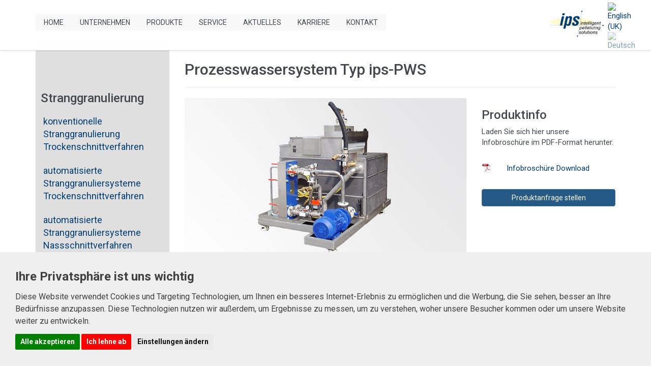

--- FILE ---
content_type: text/html; charset=utf-8
request_url: https://pelletizing.de/de/strang-verfahren/autom-stranggranulierung-nassschnitt/prozesswassersystem-pws
body_size: 6074
content:
<!doctype html>
<!--[if IEMobile]><html class="iemobile" lang="de-de"> <![endif]-->
<!--[if IE 7]>    <html class="no-js ie7 oldie" lang="de-de"> <![endif]-->
<!--[if IE 8]>    <html class="no-js ie8 oldie" lang="de-de"> <![endif]-->
<!--[if gt IE 8]><!-->  <html class="no-js" lang="de-de"> <!--<![endif]-->

<head>
<meta charset="utf-8">
	<meta name="author" content="Super User">
	<meta name="description" content="Temperiertes Wassersystem, Wasseraufbereitung,  Prozesswasseraufbereitung PWA">
	<title>ips Intelligent Pelletizing Solutions Granulierverfahren – Prozesswassersystem Typ ips-PWS</title>
	<link href="https://pelletizing.de/en/proc-strandpellet/autom-strand-wet-cutting/processwatersystem-pws" rel="alternate" hreflang="en-GB">
	<link href="/templates/ips/favicon.ico" rel="icon" type="image/vnd.microsoft.icon">
<link href="/media/mod_languages/css/template.min.css?03e76c" rel="stylesheet">
	<link href="/templates/ips/css/normalize.css" rel="stylesheet">
	<link href="/templates/ips/css/template.css?f=0&amp;amp;b=0&amp;amp;fa=0&amp;amp;v=1" rel="stylesheet">
	<link href="/media/com_phocamaps/css/phocamaps.css" rel="stylesheet">
	<link href="/media/plg_content_phocamaps/css/default.css" rel="stylesheet">
	<link href="/media/com_phocamaps/js/leaflet/leaflet.css" rel="stylesheet">
	<link href="/media/com_phocamaps/js/leaflet-awesome/leaflet.awesome-markers.css" rel="stylesheet">
	<link href="/media/com_phocamaps/js/leaflet-fullscreen/leaflet.fullscreen.css" rel="stylesheet">
	<link href="/media/com_phocamaps/js/leaflet-control-locate/L.Control.Locate.css" rel="stylesheet">
	<link href="/media/com_phocamaps/js/leaflet-control-locate/font-awesome.min.css" rel="stylesheet">
	<link href="/media/com_phocamaps/js/leaflet-search/leaflet-search.css" rel="stylesheet">
<script type="application/json" class="joomla-script-options new">{"system.paths":{"root":"","rootFull":"https:\/\/pelletizing.de\/","base":"","baseFull":"https:\/\/pelletizing.de\/"},"csrf.token":"227fba45405e3138eb0c12c49bd6e824"}</script>
	<script src="/media/system/js/core.min.js?a3d8f8"></script>
	<script src="/media/vendor/jquery/js/jquery.min.js?3.7.1"></script>
	<script src="/media/com_phocamaps/js/leaflet/leaflet.js"></script>
	<script src="/media/com_phocamaps/js/leaflet-awesome/leaflet.awesome-markers.js"></script>
	<script src="/media/com_phocamaps/js/leaflet-fullscreen/Leaflet.fullscreen.js"></script>
	<script src="/media/com_phocamaps/js/leaflet-control-locate/L.Control.Locate.min.js"></script>
	<script src="/media/com_phocamaps/js/leaflet-omnivore/leaflet-omnivore.js"></script>
	<script src="/media/com_phocamaps/js/leaflet-search/leaflet-search.min.js"></script>
	<script src="/media/com_phocamaps/js/administrator/coordinates.js"></script>
	<script type="application/ld+json">{"@context":"https://schema.org","@graph":[{"@type":"Organization","@id":"https://pelletizing.de/#/schema/Organization/base","name":"ips Intelligent Pelletizing Solutions Granulierverfahren","url":"https://pelletizing.de/"},{"@type":"WebSite","@id":"https://pelletizing.de/#/schema/WebSite/base","url":"https://pelletizing.de/","name":"ips Intelligent Pelletizing Solutions Granulierverfahren","publisher":{"@id":"https://pelletizing.de/#/schema/Organization/base"}},{"@type":"WebPage","@id":"https://pelletizing.de/#/schema/WebPage/base","url":"https://pelletizing.de/de/strang-verfahren/autom-stranggranulierung-nassschnitt/prozesswassersystem-pws","name":"ips Intelligent Pelletizing Solutions Granulierverfahren – Prozesswassersystem Typ ips-PWS","description":"Temperiertes Wassersystem, Wasseraufbereitung,  Prozesswasseraufbereitung PWA","isPartOf":{"@id":"https://pelletizing.de/#/schema/WebSite/base"},"about":{"@id":"https://pelletizing.de/#/schema/Organization/base"},"inLanguage":"de-DE"},{"@type":"Article","@id":"https://pelletizing.de/#/schema/com_content/article/58","name":"Prozesswassersystem Typ ips-PWS","headline":"Prozesswassersystem Typ ips-PWS","inLanguage":"de-DE","thumbnailUrl":"images/Produkte/thumbs/thumb_prozesswassersystem-pws.jpg","image":"images/Produkte/Produktbilder/prozesswassersystem-pws.jpg","isPartOf":{"@id":"https://pelletizing.de/#/schema/WebPage/base"}}]}</script>
	<script>jQuery(document).ready(function() {
var mapphocaMapPlgPM1 = L.map("phocaMapPlgPM1", {scrollWheelZoom: false,
zoomControl: false,}).setView([49.909858, 9.1246597], 12);
new L.Control.Zoom({ zoomInTitle: 'Zoom in', zoomOutTitle: 'Zoom out' }).addTo(mapphocaMapPlgPM1);
L.tileLayer('https://{s}.tile.openstreetmap.de/tiles/osmde/{z}/{x}/{y}.png', {
	maxZoom: 18,
	attribution: '&copy; <a href="https://www.openstreetmap.org/copyright" target="_blank">OpenStreetMap</a>'
}).addTo(mapphocaMapPlgPM1);
var markerPlgPM1m2 = L.marker([49.909858, 9.1246597])
.addTo(mapphocaMapPlgPM1);
;
markerPlgPM1m2.bindPopup('<div style="font-size:120%;margin: 5px 0px;font-weight:bold;">ips Intelligent Pelletizing Solutions</div><div></div>').openPopup();
var iconPlgPM1m2 = new L.AwesomeMarkers.icon({
   icon: "circle",
   markerColor: "blue",
   iconColor: "#ffffff",
   prefix: "fa",
   spin: 0,
   extraClasses: "",
})
 markerPlgPM1m2.setIcon(iconPlgPM1m2);
mapphocaMapPlgPM1.addControl(
	new L.Control.Fullscreen({
		position: 'topright',
		title: {
			'false': 'View Fullscreen',
			'true': 'Exit Fullscreen'
		}
	})
)
L.control.locate({
	position: 'topright',
	strings: {
		'title': 'Current Position'
	},
	locateOptions: {
		enableHighAccuracy: true,
		watch: true,
	},
}).addTo(mapphocaMapPlgPM1);
})</script>
	<link href="https://pelletizing.de/de/strang-verfahren/autom-stranggranulierung-nassschnitt/prozesswassersystem-pws" rel="alternate" hreflang="x-default">

  <meta name="viewport" content="width=device-width, initial-scale=1.0"> 
	<link href="/templates/ips/css/bootstrap.min.css" rel="stylesheet">
	<script src="https://ajax.googleapis.com/ajax/libs/jquery/3.3.1/jquery.min.js"></script>
	<link href="/templates/ips/css/prettyPhoto.css" rel="stylesheet"> 
	<link href="/templates/ips/css/font-awesome.min.css" rel="stylesheet"> 
	<link href="/templates/ips/css/animate.css" rel="stylesheet"> 
	<link href="/templates/ips/css/main.css" rel="stylesheet">
	<link href="/templates/ips/css/responsive.css" rel="stylesheet"> 
	<!--[if lt IE 9]> <script src="/templates/ips/js/html5shiv.js"></script> 
	<script src="/templates/ips/js/respond.min.js"></script> <![endif]-->
<link rel="canonical" href="https://pelletizing.de/de/strang-verfahren/autom-stranggranulierung-nassschnitt/prozesswassersystem-pws" />
</head>

  
<body class="">

  <script cookie-consent="tracking" type="text/plain">
  var _paq = window._paq = window._paq || [];
  /* tracker methods like "setCustomDimension" should be called before "trackPageView" */
  _paq.push(["setCookieDomain", "*.pelletizing.de"]);
  _paq.push(["setDoNotTrack", true]);
  _paq.push(['trackPageView']);
  _paq.push(['enableLinkTracking']);
  (function() {
    var u="//analytics.reikem.net/";
    _paq.push(['setTrackerUrl', u+'matomo.php']);
    _paq.push(['setSiteId', '15']);
    var d=document, g=d.createElement('script'), s=d.getElementsByTagName('script')[0];
    g.async=true; g.src=u+'matomo.js'; s.parentNode.insertBefore(g,s);
  })();
</script>
<noscript><p><img src="//analytics.reikem.net/matomo.php?idsite=15&amp;rec=1" style="border:0;" alt="" /></p></noscript>


  


		<div class="preloader">
	<div class="preloder-wrap">
		<div class="preloder-inner"> 
			<div class="ball"></div> 
			<div class="ball"></div> 
			<div class="ball"></div> 
			<div class="ball"></div> 
			<div class="ball"></div> 
			<div class="ball"></div> 
			<div class="ball"></div>
		</div>
	</div>
</div>




	<header id="navigation"> 
		<div class="navbar navbar-inverse navbar-fixed-top" > 
			<div class="container"> 
				<div class="navbar-header pull-right"> 
					<button type="button" class="navbar-toggle collapsed" data-toggle="collapse" data-target=".navbar-collapse" aria-expanded="false"> 
						<span class="sr-only">Navigation</span> <span class="icon-bar"></span> <span class="icon-bar"></span> <span class="icon-bar"></span> 
					</button> 
					<div class="mod-languages">

	<ul class="lang-inline">
						<li class="" dir="ltr">
			<a href="/en/proc-strandpellet/autom-strand-wet-cutting/processwatersystem-pws" class="languageflag">
							<img title="English (UK)" src="/media/mod_languages/images/en.gif" alt="English (UK)">						</a>
			</li>
								<li class="lang-active" dir="ltr">
			<a href="/de/strang-verfahren/autom-stranggranulierung-nassschnitt/prozesswassersystem-pws" class="languageflag">
							<img title="Deutsch" src="/media/mod_languages/images/de.gif" alt="Deutsch">						</a>
			</li>
				</ul>

</div>

					<a class="navbar-brand" href="/"><h1><img src="/images/Logos/ips_logo.png" alt="IPS Pelletizing Solutions" class="ipslogo" /></h1></a>
				</div> 
				<div class="collapse navbar-collapse" id="topmenu"> 
<ul class="nav navbar-nav navbar-default">
<li class="scroll item-275"><a href="/de/" onclick="einklappen()">Home</a><script type="text/javascript">
function einklappen() {
document.getElementById("topmenu").className = "collapse navbar-collapse";
}
jQuery(function(){
    jQuery('.dropdown').hover(function() {
        $(this).addClass('open');
    },
    function() {
        jQuery(this).removeClass('open');
    });
});
</script>
</li><li class="scroll item-230 dropdown parent"><a href="/de/#unternehmen" onclick="einklappen()">Unternehmen</a><script type="text/javascript">
function einklappen() {
document.getElementById("topmenu").className = "collapse navbar-collapse";
}
jQuery(function(){
    jQuery('.dropdown').hover(function() {
        $(this).addClass('open');
    },
    function() {
        jQuery(this).removeClass('open');
    });
});
</script>
<ul class="dropdown-menu"><li class="scroll item-570"><a href="/de/unternehmen/ueber-uns" onclick="einklappen()">Über uns</a><script type="text/javascript">
function einklappen() {
document.getElementById("topmenu").className = "collapse navbar-collapse";
}
jQuery(function(){
    jQuery('.dropdown').hover(function() {
        $(this).addClass('open');
    },
    function() {
        jQuery(this).removeClass('open');
    });
});
</script>
</li><li class="scroll item-571"><a href="/de/unternehmen/historie" onclick="einklappen()">Historie &amp; Erfahrung</a><script type="text/javascript">
function einklappen() {
document.getElementById("topmenu").className = "collapse navbar-collapse";
}
jQuery(function(){
    jQuery('.dropdown').hover(function() {
        $(this).addClass('open');
    },
    function() {
        jQuery(this).removeClass('open');
    });
});
</script>
</li><li class="scroll item-572"><a href="/de/unternehmen/warum-ips" class="kleinips" onclick="einklappen()">Warum </a><script type="text/javascript">
function einklappen() {
document.getElementById("topmenu").className = "collapse navbar-collapse";
}
jQuery(function(){
    jQuery('.dropdown').hover(function() {
        $(this).addClass('open');
    },
    function() {
        jQuery(this).removeClass('open');
    });
});
</script>
</li><li class="scroll item-573"><a href="/de/unternehmen/standort-technikum" onclick="einklappen()">Standort &amp; Technikum</a><script type="text/javascript">
function einklappen() {
document.getElementById("topmenu").className = "collapse navbar-collapse";
}
jQuery(function(){
    jQuery('.dropdown').hover(function() {
        $(this).addClass('open');
    },
    function() {
        jQuery(this).removeClass('open');
    });
});
</script>
</li><li class="scroll item-1126"><a href="/de/unternehmen/unternehmensfilm" onclick="einklappen()">Unternehmensfilm</a><script type="text/javascript">
function einklappen() {
document.getElementById("topmenu").className = "collapse navbar-collapse";
}
jQuery(function(){
    jQuery('.dropdown').hover(function() {
        $(this).addClass('open');
    },
    function() {
        jQuery(this).removeClass('open');
    });
});
</script>
</li></ul></li><li class="scroll item-231 dropdown parent"><a href="/de/#granulierverfahren" onclick="einklappen()">Produkte</a><script type="text/javascript">
function einklappen() {
document.getElementById("topmenu").className = "collapse navbar-collapse";
}
jQuery(function(){
    jQuery('.dropdown').hover(function() {
        $(this).addClass('open');
    },
    function() {
        jQuery(this).removeClass('open');
    });
});
</script>
<ul class="dropdown-menu"><li class="scroll item-971"><a href="/de/produkte/stranggranulierung" onclick="einklappen()">Stranggranulierung</a><script type="text/javascript">
function einklappen() {
document.getElementById("topmenu").className = "collapse navbar-collapse";
}
jQuery(function(){
    jQuery('.dropdown').hover(function() {
        $(this).addClass('open');
    },
    function() {
        jQuery(this).removeClass('open');
    });
});
</script>
</li><li class="scroll item-972"><a href="/de/produkte/unterwassergranulierung" onclick="einklappen()">Unterwassergranulierung</a><script type="text/javascript">
function einklappen() {
document.getElementById("topmenu").className = "collapse navbar-collapse";
}
jQuery(function(){
    jQuery('.dropdown').hover(function() {
        $(this).addClass('open');
    },
    function() {
        jQuery(this).removeClass('open');
    });
});
</script>
</li><li class="scroll item-717"><a href="/de/produkte/lft" onclick="einklappen()">LFT-Komplettsystem</a><script type="text/javascript">
function einklappen() {
document.getElementById("topmenu").className = "collapse navbar-collapse";
}
jQuery(function(){
    jQuery('.dropdown').hover(function() {
        $(this).addClass('open');
    },
    function() {
        jQuery(this).removeClass('open');
    });
});
</script>
</li><li class="scroll item-970"><a href="/de/produkte/doppelschneckenextruder" onclick="einklappen()">Doppelschneckenextruder</a><script type="text/javascript">
function einklappen() {
document.getElementById("topmenu").className = "collapse navbar-collapse";
}
jQuery(function(){
    jQuery('.dropdown').hover(function() {
        $(this).addClass('open');
    },
    function() {
        jQuery(this).removeClass('open');
    });
});
</script>
</li></ul></li><li class="scroll item-232"><a href="/de/#service" onclick="einklappen()">Service</a><script type="text/javascript">
function einklappen() {
document.getElementById("topmenu").className = "collapse navbar-collapse";
}
jQuery(function(){
    jQuery('.dropdown').hover(function() {
        $(this).addClass('open');
    },
    function() {
        jQuery(this).removeClass('open');
    });
});
</script>
</li><li class="scroll item-234"><a href="/de/#blog" onclick="einklappen()">Aktuelles</a><script type="text/javascript">
function einklappen() {
document.getElementById("topmenu").className = "collapse navbar-collapse";
}
jQuery(function(){
    jQuery('.dropdown').hover(function() {
        $(this).addClass('open');
    },
    function() {
        jQuery(this).removeClass('open');
    });
});
</script>
</li><li class="scroll item-564 dropdown parent"><a href="/de/#karriere" onclick="einklappen()">Karriere</a><script type="text/javascript">
function einklappen() {
document.getElementById("topmenu").className = "collapse navbar-collapse";
}
jQuery(function(){
    jQuery('.dropdown').hover(function() {
        $(this).addClass('open');
    },
    function() {
        jQuery(this).removeClass('open');
    });
});
</script>
<ul class="dropdown-menu"><li class="scroll item-575"><a href="/de/karriere/arbeiten-bei-ips" class="kleinips" onclick="einklappen()">Arbeiten bei </a><script type="text/javascript">
function einklappen() {
document.getElementById("topmenu").className = "collapse navbar-collapse";
}
jQuery(function(){
    jQuery('.dropdown').hover(function() {
        $(this).addClass('open');
    },
    function() {
        jQuery(this).removeClass('open');
    });
});
</script>
</li><li class="scroll item-565"><a href="/de/karriere/stellenangebote" onclick="einklappen()">Stellenangebote</a><script type="text/javascript">
function einklappen() {
document.getElementById("topmenu").className = "collapse navbar-collapse";
}
jQuery(function(){
    jQuery('.dropdown').hover(function() {
        $(this).addClass('open');
    },
    function() {
        jQuery(this).removeClass('open');
    });
});
</script>
</li></ul></li><li class="scroll item-235"><a href="#contact" onclick="einklappen()">Kontakt</a><script type="text/javascript">
function einklappen() {
document.getElementById("topmenu").className = "collapse navbar-collapse";
}
jQuery(function(){
    jQuery('.dropdown').hover(function() {
        $(this).addClass('open');
    },
    function() {
        jQuery(this).removeClass('open');
    });
});
</script>
</li></ul>
</div>
			</div> 
		</div>
		
	</header> 

<div class="container add-top-subpage add-bottom-large">
<div class="row">
<div class="col-md-3 hidden-sm hidden-xs">

<div class="add-top-subpage add-bottom" style="background:#dfdfdf;">

<div class="row">
<div class="col-md-12">
<h3 style="padding-left:10px;" class="linkesidebar">Stranggranulierung</h3>
</div>
</div>
<div class="row">
<div class="col-md-12">
<ul class="nav nav-pills nav-stacked">
<li class="item-219 parent"><a href="/de/strang-verfahren/konv-strang-trocken"  class="">konventionelle Stranggranulierung Trockenschnittverfahren</a></li><li class="item-220 parent"><a href="/de/strang-verfahren/autom-stranggranulierung-trockenschnitt"  class="">automatisierte Stranggranuliersysteme Trockenschnittverfahren</a></li><li class="item-221 active deeper parent"><a href="/de/strang-verfahren/autom-stranggranulierung-nassschnitt"  class="">automatisierte Stranggranuliersysteme Nassschnittverfahren</a><ul class="nav"><li class="item-225"><a href="/de/strang-verfahren/autom-stranggranulierung-nassschnitt/stranggiesskopf-ips-sgk" Stranggießkopf class="Typ ips-SGK">Stranggießkopf<br />Typ ips-SGK</a></li><li class="item-226 current active"><a href="/de/strang-verfahren/autom-stranggranulierung-nassschnitt/prozesswassersystem-pws" Prozesswassersystem class="Typ ips-PWS">Prozesswassersystem<br />Typ ips-PWS</a></li><li class="item-250"><a href="/de/strang-verfahren/autom-stranggranulierung-nassschnitt/granulattrockner-gt" Granulattrockner class="Typ ips-GT">Granulattrockner<br />Typ ips-GT</a></li><li class="item-227"><a href="/de/strang-verfahren/autom-stranggranulierung-nassschnitt/stranggranulieranlage-sgu-2" Stranggranulieranlage class="">Stranggranulieranlage<br /></a></li><li class="item-892"><a href="/de/strang-verfahren/autom-stranggranulierung-nassschnitt/stranggranulieranlage-sgu-3" Stranggranulieranlage class="">Stranggranulieranlage<br /></a></li><li class="item-737"><a href="/de/strang-verfahren/autom-stranggranulierung-nassschnitt/stranggranulieranlage-sgu-hhc" Stranggranulieranlage class="">Stranggranulieranlage<br /></a></li></ul></li></ul>
</div>
</div>
<div class="row">
<div class="col-md-12">
<h3 style="padding-left:10px;" class="linkesidebar">Unterwasser&shy;granulierung</h3>
</div>
</div>
<div class="row">
<div class="col-md-12">
<ul class="nav nav-pills nav-stacked">
<li class="parent"><a href="/unterwasser-verfahren/unterwasser-granuliersysteme">Unterwasser-Granuliersysteme</a></li>
</ul>
</div>
</div>
</div></div>
<div class="col-md-9">
	<meta itemprop="inLanguage" content="de-DE" />
	
	

		<div class="page-header">
		<h2 itemprop="name">
							Prozesswassersystem Typ ips-PWS					</h2>
							</div>
					
	
	
		
					
	
			<div class="add-bottom clearfix"> 
	<div class="row">
	<div class="col-sm-8">
	<img
	 src="/images/Produkte/Produktbilder/prozesswassersystem-pws.jpg" class="img-responsive" alt="" itemprop="image"/> 
	</div>
	<div class="col-sm-4">
			
<h3>Produktinfo</h3>
<p>Laden Sie sich hier unsere Infobroschüre im PDF-Format herunter.</p><div class="row add-top">
<div class="col-xs-2"><img src="/images/pdf/icon_pdf.png" alt="icon pdf" class="img-responsive" /></div>
<div class="col-xs-10"><p><a href="/images/pdf/Prozesswassersystem-ips-PWS.pdf" target="_blank">Infobroschüre Download</a></p></div>
</div>
<div class="row add-top">
<div class="col-xs-12">
<a class="btn btn-primary btn-block" href="/produktanfrage">Produktanfrage stellen</a>
</div>
</div>
	</div>
	</div>
	</div>
				<div itemprop="articleBody">
		
<p>Für die Aufbereitung des Prozesswassers.<br>Als eigenständiges Gerät oder zur Integration in bestehende Anlagen.</p>
<h3>Merkmale</h3>
<ul>
<li>Bis 50 m³/h Volumendurchsatz</li>
<li>Bis zu 500 kW Kühlleistung</li>
<li>Leichte Reinigung des Wärmetauschers</li>
<li>Kompakt</li>
</ul>	</div>

	
						</div>
<div class="col-md-3 hidden-md hidden-lg untendrunter">

<div class="add-top-subpage add-bottom" style="background:#dfdfdf;">

<div class="row">
<div class="col-md-12">
<h3 style="padding-left:10px;" class="linkesidebar">Stranggranulierung</h3>
</div>
</div>
<div class="row">
<div class="col-md-12">
<ul class="nav nav-pills nav-stacked">
<li class="item-219 parent"><a href="/de/strang-verfahren/konv-strang-trocken"  class="">konventionelle Stranggranulierung Trockenschnittverfahren</a></li><li class="item-220 parent"><a href="/de/strang-verfahren/autom-stranggranulierung-trockenschnitt"  class="">automatisierte Stranggranuliersysteme Trockenschnittverfahren</a></li><li class="item-221 active deeper parent"><a href="/de/strang-verfahren/autom-stranggranulierung-nassschnitt"  class="">automatisierte Stranggranuliersysteme Nassschnittverfahren</a><ul class="nav"><li class="item-225"><a href="/de/strang-verfahren/autom-stranggranulierung-nassschnitt/stranggiesskopf-ips-sgk" Stranggießkopf class="Typ ips-SGK">Stranggießkopf<br />Typ ips-SGK</a></li><li class="item-226 current active"><a href="/de/strang-verfahren/autom-stranggranulierung-nassschnitt/prozesswassersystem-pws" Prozesswassersystem class="Typ ips-PWS">Prozesswassersystem<br />Typ ips-PWS</a></li><li class="item-250"><a href="/de/strang-verfahren/autom-stranggranulierung-nassschnitt/granulattrockner-gt" Granulattrockner class="Typ ips-GT">Granulattrockner<br />Typ ips-GT</a></li><li class="item-227"><a href="/de/strang-verfahren/autom-stranggranulierung-nassschnitt/stranggranulieranlage-sgu-2" Stranggranulieranlage class="">Stranggranulieranlage<br /></a></li><li class="item-892"><a href="/de/strang-verfahren/autom-stranggranulierung-nassschnitt/stranggranulieranlage-sgu-3" Stranggranulieranlage class="">Stranggranulieranlage<br /></a></li><li class="item-737"><a href="/de/strang-verfahren/autom-stranggranulierung-nassschnitt/stranggranulieranlage-sgu-hhc" Stranggranulieranlage class="">Stranggranulieranlage<br /></a></li></ul></li></ul>
</div>
</div>
<div class="row">
<div class="col-md-12">
<h3 style="padding-left:10px;" class="linkesidebar">Unterwasser&shy;granulierung</h3>
</div>
</div>
<div class="row">
<div class="col-md-12">
<ul class="nav nav-pills nav-stacked">
<li class="parent"><a href="/unterwasser-verfahren/unterwasser-granuliersysteme">Unterwasser-Granuliersysteme</a></li>
</ul>
</div>
</div>
</div></div>

</div>
</div>


<section id="contact">
	<div class="container">
		<div class="row text-center clearfix">
			<div class="col-sm-8 col-sm-offset-2">
				<div class="contact-heading">
					<h2 class="title-one">Kontaktieren Sie uns</h2>
					<p>Unsere vollständige Kontaktseite inkl. aller Vertretungen im Ausland finden Sie hier:<br />
<p class="text-center"><a href="/vollkontakt" class="btn btn-default">Kontakt ips</a> <a href="/vertretungen" class="btn btn-default">Vertretungen</a></p></p>
				</div>
			</div>
		</div>
	</div>
	<div class="container">
		<div class="contact-details">
			<div class="pattern"></div>
			<div class="row text-center clearfix">
				<div class="col-sm-6">
					<div class="contact-address">
						<address>
							<p><span>ips</span><br />Intelligent Pelletizing Solutions GmbH & Co KG</p><strong>Depotstraße 3, 63843 Niedernberg, Deutschland</strong>
						</address>
						<div class="social-icons">
							<div class="phocamaps"><div class="phocamaps-box" align="center" style="margin:0;padding:0;margin-top:10px;"><div id="phocaMapPlgPM1" style="margin:0;padding:0;width:100%;height:260px"></div></div><div style="clear:both"></div></div>						</div>
					</div>
				</div>
				<div class="col-sm-6">
					<div id="contact-form-section">

						<h3></h3>
														<p style="position:relative; z-index: 2;">Mit der Nutzung unseres Kontaktformulars stimmen Sie unseren <a href="/datenschutz">Datenschutzbestimmungen</a> zu.</p>
								<p>Um Spam-Anfragen zu bekämpfen, setzen wir dazu z.B. auf die Technologie von Google ReCaptcha.</p>
								<p>Durch die Nutzung unseres Kontaktformulars wird somit Ihre IP-Adresse an Google übermittelt.</p>
								<p>&nbsp;</p>
								<form style="position:relative; z-index: 2;" action="" method="POST">
									<p>
										<button name="loadform" value="true" class="btn btn-default">Klicken Sie hier, um unser Kontaktformular zu aktivieren.</button>
									</p>
								</form>
						



											</div>
				</div>
			</div>
		</div>
	</div>
</section> <!--/#contact-->

<footer id="footer"> 
		<div class="container"> 
			<div class="text-center"> 
				<p>&copy; 2026 ips Intelligent Pelletizing Solutions. Alle Rechte vorbehalten. 
				<!--<a href="/" target="_blank" > by </a> | -->
				<a href="/impressum">Impressum</a> | <a href="/datenschutz">Datenschutz</a></p> 
			</div> 
		</div> 
</footer>




	<script type="text/javascript" src="/templates/ips/js/jquery.js"></script> 
	<script type="text/javascript" src="/templates/ips/js/bootstrap.min.js"></script>
	<script type="text/javascript" src="/templates/ips/js/smoothscroll.js"></script> 
	<script type="text/javascript" src="/templates/ips/js/jquery.isotope.min.js"></script>
	<script type="text/javascript" src="/templates/ips/js/jquery.prettyPhoto.js"></script> 
	<script type="text/javascript" src="/templates/ips/js/jquery.parallax.js"></script> 
	<script type="text/javascript" src="/templates/ips/js/main.js"></script> 
	<script>
var hash = window.location.hash.substring(1);
var safarihash = window.location.href;
ziel = '#'+hash;
window.onload = function () {
	$('html, body').animate({ scrollTop: $(ziel).offset().top - 79}, 1000);

//alert(hash);
}

</script>
<script type="text/javascript" src="https://www.termsfeed.com/public/cookie-consent/4.0.0/cookie-consent.js" charset="UTF-8"></script>
<style type="text/css">
.cookieconsent-com---palette-light.cookieconsent-com---nb, .termsfeed-com---palette-light.termsfeed-com---nb {
    background-color: #efefef;
    color: #404040;
}

.cookieconsent-com---palette-light .cc-nb-title, .termsfeed-com---palette-light .cc-nb-title {
    color: #404040;
}
.cookieconsent-com---palette-light .cc-nb-text, .termsfeed-com---palette-light .cc-nb-text {
	color: #404040;
}
.cookieconsent-com---nb-simple, .termsfeed-com---nb-simple {
    right: 0;
    top: auto;
    bottom: 0;
    left: auto;
    max-width: 100%;
    position: fixed;
}
.light.cookie-consent-preferences-overlay .cookie-consent-preferences-dialog .cc_cp_container .cc_cp_content .cc_cp_m_content a{
	color: #333;
}
.cc-nb-buttons-container .cc-nb-reject {
	background-color: #ff0000!important;
}
.cc-nb-buttons-container .cc-nb-okagree {
	background-color: #008000!important;
}
.cc-nb-buttons-container .cc-nb-changep {
    background-color: #eaeaea!important;
}
</style>
<script type="text/javascript" charset="UTF-8">
document.addEventListener('DOMContentLoaded', function () {
cookieconsent.run({"notice_banner_type":"footer","consent_type":"express","palette":"light","language":"de","page_load_consent_levels":["strictly-necessary"],"notice_banner_reject_button_hide":false,"preferences_center_close_button_hide":false,"website_name":"ips Intelligent Pelletizing Solutions","cookies_policy_url":"https://www.pelletizing.de/de/datenschutz","open_preferences_center_selector":"#changePreferences"});
});
</script>

</body>
</html>

--- FILE ---
content_type: text/css
request_url: https://pelletizing.de/templates/ips/css/main.css
body_size: 6719
content:
/*====================
======Typography=====
======================*/
@import url(https://fonts.reikem.net/css?family=Roboto:400,100,100italic,300,300italic,400italic,500,500italic,700,700italic,900,900italic);
body {
	font-family: 'Roboto', sans-serif;
	position: relative;
	font-weight:400;
	background: #fff;
	color:#43484E;
	font-size: 15px;
}

body  section{
	padding: 75px 0;
}

a:hover {
	outline: none;
	text-decoration:none;
}
a:focus {
	outline:none;
	outline-offset: 0;
}
a {
	-webkit-transition: 300ms;
	-moz-transition: 300ms;
	-o-transition: 300ms;
	transition: 300ms;
	color:#003c70;
}

h1, h2, h3, h4, h5, h6 {
	font-family: 'Roboto', sans-serif;
}
.ipslogo {
	width: 120px;
	height: 61px;
}

.languageflag img {width: 18px; height: auto;}
div.mod-languages ul.lang-inline li {
	margin-right: 1px!important;
}

.slider-btn {
	background-color:#003c70;
	color: #FFF;
	-webkit-box-shadow: inset 0 0 0 2px #003c70;
	box-shadow: inset 0 0 0 2px #003c70;
	text-transform: uppercase;
	width: 190px;
	text-align: center;
	height: 55px;
	line-height:55px;
	padding: 0;
	font-size: 18px;
	font-weight:800;
	border: 0;
	-webkit-transition: all 0.3s ease 0s;
	-moz-transition: all 0.3s ease 0s;
	-o-transition: all 0.3s ease 0s;
	-ms-transition: all 0.3s ease 0s;
	transition: all 0.3s ease 0s;
}

.slider-btn:hover {
	background-color:#43484E;
	-webkit-box-shadow: inset 0 0 0 2px #43484E;
	box-shadow: inset 0 0 0 2px #43484E;
	color:#fff
}


.parallax-section{
	min-height: 300px;
	width: 100%;
	background-position: 50% 0 !important;
	background-repeat: no-repeat;
	background-attachment: fixed;
	background-size: cover;
}


.preloader{
	position: fixed;
	top: 0;
	left: 0;
	height: 100%;
	width: 100%;
	display: table;
	background: #fff;
	z-index: 9999;
}

.preloder-wrap{
	display: table-cell;
	vertical-align: middle;
}

.preloder-inner {
	width: 200px;
	height: 100px;
	margin: 0 auto;
}

.ball {
	width: 10px;
	height: 10px;
	margin: 10px auto;
	border-radius: 50px;
}
  
.ball:nth-child(1) {
	background: #ff005d;
	-webkit-animation: right 1s infinite ease-in-out;
	-moz-animation: right 1s infinite ease-in-out;
	animation: right 1s infinite ease-in-out;    
}

.ball:nth-child(2) {
	background: #35ff99;
	-webkit-animation: left 1.1s infinite ease-in-out;
	-moz-animation: left 1.1s infinite ease-in-out;
	animation: left 1.1s infinite ease-in-out;
}

.ball:nth-child(3) {
	background: #008597;
	-webkit-animation: right 1.05s infinite ease-in-out;
	-moz-animation: right 1.05s infinite ease-in-out;
	animation: right 1.05s infinite ease-in-out;
}

.ball:nth-child(4) {
	background: #ffcc00;
	-webkit-animation: left 1.15s infinite ease-in-out;
	-moz-animation: left 1.15s infinite ease-in-out;
	animation: left 1.15s infinite ease-in-out;
 }

.ball:nth-child(5) {
	background: #2d3443;  
	-webkit-animation: right 1.1s infinite ease-in-out;
	-moz-animation: right 1.1s infinite ease-in-out;
	animation: right 1.1s infinite ease-in-out;
}

.ball:nth-child(6) {
	background: #ff7c35;  
	-webkit-animation: left 1.05s infinite ease-in-out;
	-moz-animation: left 1.05s infinite ease-in-out;
	animation: left 1.05s infinite ease-in-out;
}

.ball:nth-child(7) {
	background: #4d407c;  
	-webkit-animation: right 1s infinite ease-in-out;
	-moz-animation: right 1s infinite ease-in-out;
	animation: right 1s infinite ease-in-out;
}


@-webkit-keyframes right {
	0%   { -webkit-transform: translate(-15px);   }
	50%  { -webkit-transform: translate(15px);    }
	100% { -webkit-transform: translate(-15px);   }
}

@-webkit-keyframes left {
	0%   { -webkit-transform: translate(15px);    }
	50%  { -webkit-transform: translate(-15px);   }
	100% { -webkit-transform: translate(15px);    }
}

@-moz-keyframes right {
	0%   { -moz-transform: translate(-15px);   }
	50%  { -moz-transform: translate(15px);    }
	100% { -moz-transform: translate(-15px);   }
}

@-moz-keyframes left {
	0%   { -moz-transform: translate(15px);    }
	50%  { -moz-transform: translate(-15px);   }
	100% { -moz-transform: translate(15px);    }
}

@keyframes right {
	0%   { transform: translate(-15px);  }
	50%  { transform: translate(15px);   }
	100% { transform: translate(-15px);  }
}

@keyframes left {
	0%   { transform: translate(15px);   }
	50%  { transform: translate(-15px);  }
	100% { transform: translate(15px);   }
}


.vertical-middle{
	width: 100%;
	height: 100%;
	display: table;
}

.vertical-middle div{
	display: table-cell;
	vertical-align: middle;
}

/*====================
======Header CSS=====
======================*/
.add-top-subpage {
	padding-top: 80px;
}
.add-top {padding-top: 20px;}
.add-top-large {padding-top: 40px;}
.add-bottom {padding-bottom: 20px;}
.add-bottom-large {padding-bottom: 40px;}
.navbar-brand {
padding-left: 0;
}

#navigation .navbar {
  background:rgba(255, 255, 255, 0.952941);
  border-radius: 0;
  border-bottom: 0;
  box-shadow: rgba(0, 0, 0, 0.298039) 0px 0px 3px;
  padding-bottom: 8px;
}

#navigation .navbar-toggle{
  margin-top: 20px;
  background-color: #333;
}

#navigation .navbar-brand h1{
  padding: 0;
  margin: 0;
}

#navigation .navbar-nav.navbar-default li {
	padding: 0 1px;
}

#navigation .navbar-nav.navbar-default {
	margin-top:28px
}

#navigation .navbar-nav.navbar-default li a {
	color: #43484E;
	font-family: 'Roboto',sans-serif;
	font-size: 14px;
	padding: 0;
	text-transform: uppercase;
	-webkit-transition: all .9s ease 0s;
	-moz-transition: all .9s ease 0s;
	-o-transition: all .9s ease 0s;
	transition: all .9s ease 0s;
	padding: 6px 15px;
}

#navigation .navbar-inverse .navbar-nav  .active  a,  
#navigation .navbar-inverse .navbar-nav  .active  a:focus {
	background-color: transparent;
}
#navigation .navbar-nav.navbar-default li a:hover {
	color: #fff;
	background-color: #003c70; 
}
.nav-stacked li.current > a {background-color: #477398 !important; color: #fff !important;}
li.parent > a {font-size: 18px;}
.nav-stacked  ul.nav li a {padding-left:30px;}

.nav-pills>li.active>a, .nav-pills>li.active>a:hover, .nav-pills>li.active>a:focus {
	background-color: transparent;
	color: #003c70;
}
.navbar-inverse .navbar-nav>.open>a, .navbar-inverse .navbar-nav>.open>a:hover, .navbar-inverse .navbar-nav>.open>a:focus {
	background-color: #003c70; 
	color: #FFF!important;
}
@media (max-width: 768px) {
	.navbar-inverse .navbar-nav>.open>a, .navbar-inverse .navbar-nav>.open>a:hover, .navbar-inverse .navbar-nav>.open>a:focus {	
	color: #000!important;
	font-weight: bold;
}
}
/* .nav-stacked li ul:not(current) {display: none;} 
ul li.current + ul li {background: #ff2000;} */


#navigation .navbar-nav.navbar-default li a.kleinips:after, .nav-stacked li > a.kleinips:after {
	text-transform: none;
	content: " ips";
}

/*======================
====Main Slider CSS=====
=======================*/
.home-pattern {
	height:100%;
	position:absolute;
	width:100%;
	z-index:1;
	left:0;
	bottom:0;
/*	background-image:url(../images/home-pattern.png);
	background-repeat:repeat; */	
	opacity:0.2;
}

#home{
  padding: 0;
  overflow: hidden;
  position:relative;
  margin-top: 50px;
}

#main-carousel .carousel-inner .item {
	background-size:cover;
	height: 100%;
	background-position: 50% 50%;
	background-repeat:no-repeat;
}

#main-carousel .carousel-indicators { 
	bottom:15px
}

#main-carousel .carousel-indicators li{
	background: rgba(0, 0, 0, 0);
	border: 1px solid #fff;
	width: 13px;
	height: 13px;
	margin-left: 5px;
	text-indent: -9999px;
	display: inline-block;
}

.carousel-indicators .active{
	background-color: #fff !important;
}

.slider-content {
	height: 100%;
}

#main-carousel .carousel-caption {
	display: table;
	height: 100%;
	width: 100%;
	min-height: 100%;
	left: 0;
	top: 0;
	z-index: 1;
}
@media all and (-ms-high-contrast:none) {
#main-carousel .carousel-caption {
	z-index:0!important;
}	
}

#main-carousel .carousel-caption > div{
    vertical-align: middle;
    display: table-cell;
}

#main-carousel .carousel-inner h2 {
	color: #f6f6f6;
	display: inline-block;
	font-family: roboto;
	font-size: 45px;
	font-weight: 800;
	margin-bottom: 40px;
	text-shadow: none;
}
#main-carousel .carousel-inner h2 span {
	    color: #003c70;
	font-size: 65px;
	/*
	color: #000;
	background: rgba(255,255,255,0.8);
	padding: 5px 10px;
	border-radius: 3px;
	*/
}

#main-carousel .carousel-inner p {
	color: #f6f6f6;
	font-family: roboto;
	font-size: 34px;
	font-weight: 300;
	margin-bottom: 59px;
	margin-top: 0;
	text-shadow:none;
}
#main-carousel .carousel-inner p span {
	/*background: rgba(0,0,0,0.8);
	padding: 3px 10px;
	border-radius: 3px;
	*/
	color: #003c70;
	font-weight: bold;
	font-size: 60px;
}

#main-carousel .carousel-left{
	left:-50px;
}

#main-carousel .carousel-right{
	right:-50px;
}

#main-carousel:hover .carousel-left{
	left:0px;
	-webkit-transition: 300ms;
	-moz-transition: 300ms;
	-o-transition: 300ms;
	transition: 300ms;
}

#main-carousel:hover .carousel-right{
	right:0px;
	-webkit-transition: 300ms;
	-moz-transition: 300ms;
	-o-transition: 300ms;
	transition: 300ms;
}

#main-carousel .carousel-left,
#main-carousel .carousel-right{
	padding: 15px;
	z-index: 12;
	font-size: 60px;
	color: rgba(255, 255, 255, 0.52);
	top: 50%;
	position: absolute;
	margin-top: -60px;
	text-align: center;
	-webkit-transition: 300ms;
	-moz-transition: 300ms;
	-o-transition: 300ms;
	transition: 300ms;
}

.carousel-right {
  right:65px
}

.carousel-left {
  left:65px
}

#main-carousel .carousel-left:hover,
#main-carousel .carousel-right:hover{
	color: #F6F6F6;
}

/*=======================
====== About Us CSS =====
=========================*/
#unternehmen {
	background:#F6F6F6;
	overflow: hidden;
	padding: 85px 0;
}

#unternehmen h2 {
	margin-bottom:35px
}

#karriere {
	background:#fff;
	overflow: hidden;
	padding: 85px 0;
}

#karriere h2 {
	margin-bottom:35px
}

.title-one {
	color: #666666;
	display: inline-block;
	font-size: 32px;
	font-weight: 600;
	padding-bottom:10px;
	text-align: center;
	position:relative
}

.title-one:after {
	color: #003c70;
	content: "||";
	position: absolute;
	right: -40px;
	top: -2px;
}

.title-one:before {
	color: #003c70;
	content: "||";
	left: -40px;
	position: absolute;
	top: 0;
}

#unternehmen h4 {
	color: #909090;
	margin-bottom: 50px;
	margin-top: -5px;
	text-transform: capitalize;
}

#unternehmen p {
	font-weight:300;
	font-size:15px
}

.about-us .col-sm-6 {
	margin-top:50px
}

.about-us h3 {
	font-size: 20px;
	margin-bottom: 18px;
}

.about-us .tab-content {
	background:#FFFFFF;
	border-bottom: 1px solid #DDDDDD;
	border-left: 1px solid #DDDDDD;
	border-right: 1px solid #DDDDDD;
	padding: 25px;
}

.about-us .nav-tabs li a {
	border-top:2px solid #f6f6f6;
	color:#003c70
}
.about-us .nav-tabs li.active a, 
.about-us .nav-tabs li.active a:hover, 
.about-us .nav-tabs li.active a:focus {
	border-radius: 0;
	border-top: 2px solid #003c70;
	color: #333333;
}

.about-us .tab-content 
.pull-left.media-object {
	background-color: #F6F6F6;
	margin-right: 20px;
	padding: 5px;
}

.skillbar {
	position:relative;
	display:block;
	margin-bottom:18px;
	box-shadow:1px 1px 0 0 #333333;
	width:100%;
	background:#43484E;
	height:35px;
	-webkit-transition:0.4s linear;
	-moz-transition:0.4s linear;
	-ms-transition:0.4s linear;
	-o-transition:0.4s linear;
	transition:0.4s linear;
	-webkit-transition-property:width, background-color;
	-moz-transition-property:width, background-color;
	-ms-transition-property:width, background-color;
	-o-transition-property:width, background-color;
	transition-property:width, background-color;
}

.skillbar-title {
	position:absolute;
	top:0;
	left:0;
	width:25%;
	font-weight:bold;
	font-size:13px;
	color:#fff;
	background-color:#003c70;
}
.skillbar-title span {
	float: none;
	margin-bottom: 0;
	margin-right: 0;
	margin-top: 0;
	text-align: left;
	display:block;
	background-color:#003c70;
	padding:0 15px;
	height:35px;
	line-height:35px;
}

.skillbar-bar {
	height:35px;
	width:0px;
	background-color:#003c70;
	box-shadow:0 1px 0 0 #333333;
}

.skill-bar-percent {
	position:absolute;
	right:10px;
	top:0;
	font-size:11px;
	height:35px;
	line-height:35px;
	color:#ffffff;
}

/*====================
======Service CSS=====
======================*/

#granulierverfahren {
  background-image: url("../images/services/service-bg.jpg");
  color:#fff;
  text-align:center;
  background-color:	#FFF;
}

.services {
	display:block;
	overflow:hidden;
	margin-top:50px
}

#granulierverfahren h2{
  color: #fff;
  border-color: #fff;
  margin-bottom:35px
}

.single-service {
	background-color: rgba(0, 0, 0, 0.39);
	padding:25px;
	transition: all 0.9s ease 0s;
	-moz-transition: all 0.9s ease 0s;
	-webkit-transition: all 0.9s ease 0s;
	-o-transition: all 0.9s ease 0s;
}
.single-service.subsite {
	background: none;
}

.single-service p {
	text-align:center;
}

.single-service i {
	text-align:center;
	font-size:80px;
	background-color: #fff;
	border-radius: 50%;
	display: inline-block;
	height: 150px;
	line-height: 150px;
	width: 150px;
	color:#43484E;
	transition: all 0.9s ease 0s;
	-moz-transition: all 0.9s ease 0s;
	-webkit-transition: all 0.9s ease 0s;
	-o-transition: all 0.9s ease 0s;
}
.single-service:hover {
	background-color: #003c70;
}
.single-service.subsite:hover {
	color: #FFF;
}
.single-service:hover i {
	color:#fdfe82;
	-moz-transform: scale(1.1) rotate(360deg);
	-webkit-transform: scale(1.1) rotate(360deg);
	-o-transform: scale(1.1) rotate(360deg);
	-ms-transform: scale(1.1) rotate(360deg);
	transform: scale(1.1) rotate(360deg);
}
.single-service:hover i.bildicon img {
	opacity: 0;
}
.single-service:hover i.bildicon {
	background-image:url('/images/icons/icon-doppelschnecke-gelb.png');
    background-repeat: no-repeat;
    background-position: center;
	transition: all ease .6s;
}

/*=====================
======Our Team CSS=====
=======================*/

#team-carousel {
	position:relative
}

#our-team {
	background-color:#f6f6f6;
	color:#43484E;
}

#our-team h2 {
	color:#43484E;
	margin-bottom:35px;
}

#our-team .team-members {
	padding:0;
	margin-top:55px;
	display:block;
	overflow:hidden
}

.single-member {
	height:430px;
	background-color:#43484E;
	border: 1px solid #43484E;
	color: #f6f6f6;
	padding: 25px;
	text-align:center;
	overflow:hidden;
}

.single-member img {
	width:100%
}

.single-member h4, 
.single-member h5 {
	text-align:center
}

#our-team .socials i {
	background-color:#fff;
	border-radius: 50%;
	color: #43484E;
	display: inline-block;
	font-size:16px;
	height: 30px;
	line-height:28px;
	margin-right: 5px;
	text-align: center;
	width: 30px;
	border-width:1px;
	border-color:#43484E;
	border-style: solid;
	opacity:.5;
	 -webkit-transition: all 0.5s ease-in-out;
	-moz-transition: all 0.5s ease-in-out;
	-o-transition: all 0.5s ease-in-out;
	transition: all 0.5s ease-in-out;  
}

#our-team .socials a i:hover {
	opacity:1;
	color:#fff;
	border:0
}

#our-team .socials a .fa-facebook:hover {
	background: #3B5997;	
}

#our-team .socials a .fa-twitter:hover {
  background:#29C5F6
}

#our-team .socials a .fa-pinterest:hover {
  background:#C61118
}

#our-team .socials a .fa-dribbble:hover {
  background:#FF5C93
}

#our-team .socials a .fa-linkedin:hover {
  background:#006DC0
}

#our-team .socials a .fa-google-plus:hover {
  background:#D13D2F
}

#our-team .socials a .fa-flickr:hover {
  background:#7A797B
}

.member-left, .member-right {
	position:absolute;
	top:-43px;
	color:#43484E
}

.member-left {
	left:49%;
}

.member-right {
	left:51%
}

/*======================
======Portfolio CSS=====
========================*/

#portfolio {
  padding-top:70px;
  padding-bottom: 100px;
  background:#F6F6F6
}

#portfolio p, 
#portfolio h2 {
	margin-bottom:30px;
}

#portfolio 
.portfolio-filter {
  margin-bottom:40px;
  margin-top:10px;
}

#portfolio 
.portfolio-filter li {
  display: inline-block;
}

#portfolio 
.portfolio-filter li a:hover, 
#portfolio 
.portfolio-filter li a:focus,
#portfolio 
.portfolio-filter li a:active , 
#portfolio 
.portfolio-filter li .active{
	border: 1px solid #003c70;
	color: #686868;
	box-shadow: none;
	-webkit-box-shadow: none;
	opacity: 1;
}


#portfolio 
.portfolio-filter li a {
	color: #686868;
	font-size: 16px;
	text-transform: uppercase;
	border: none;
	background: rgba(67, 72, 78, 0);
	opacity: .8;
	border: 1px solid rgba(252, 119, 0, 0);
	border-radius: inherit;
}

.portfolio-items > div{
  padding:0;
}

.portfolio-items img{
  width:100%;
}

.view {  
  cursor: default;
  height: 100%;
  overflow: hidden;
  position: relative;
  text-align: center;
  width:100%;
}

.efffect h4 {  
	opacity: 0;
	transform: scale(0);
	transition: all 0.5s linear 0s;
}

.efffect h3 {
	opacity: 0;
	transform: scale(0);
	-webkit-transition: all 0.5s linear 0s;
	-moz-transition: all 0.5s linear 0s;
	-ms-transition: all 0.5s linear 0s;
	-o-transition: all 0.5s linear 0s;
	transition: all 0.5s linear 0s;
}

.efffect img {
	transform: scaleY(1);
	-moz-transform: scaleY(1);
	-webkit-transform: scaleY(1);
	-o-transform: scaleY(1);
	-ms-transform: scaleY(1);  
	transition: all 0.7s ease-in-out 0s;
	-moz-transition: all 0.7s ease-in-out 0s;
	-webkit-transition: all 0.7s ease-in-out 0s;
	-o-transition: all 0.7s ease-in-out 0s;
}

.view img {
	display: block;
	position: relative;
}

.efffect .mask {
	background-color: #F6F6F6;
  /*  border:4px solid #333333; */
	-webkit-transition: all 0.5s linear 0s;
	-moz-transition: all 0.5s linear 0s;
	-ms-transition: all 0.5s linear 0s;
	-o-transition: all 0.5s linear 0s;
	transition: all 0.5s linear 0s;
	opacity: 0
}

.view .mask, .view .content {
	height:100%;
	left: 0;
	overflow: hidden;
	position: absolute;
	top: 0;
	width:100%;
}

.mask h3 {
	font-family: 'Roboto', sans-serif;
	font-size: 20px;
	color: #43484E;
	font-weight: 700;
	margin-top: 30px;
	margin-bottom: 20px;
	transition: height 500ms ease 0s;
}

.mask h4 {
	color:#000;
	font-family: roboto;
	font-size: 14px;
	font-weight: 200;
	padding: 0 35px 5px;
}

.mask i {
	border: 2px solid #333;
	border-radius: 50%;
	color: #333;
	font-size: 17px;
	margin-left: 8px;
	padding: 8px;
}

.mask i:hover{
	background-color:#003c70;
	color:#fff;  
}

/*====================
======Clients CSS=====
======================*/
#clients .media-body a {color: #fdfe82;}

#clients{
	background-image: url("../images/clients/client-bg.jpg");
	background-color:#FFF;
}

#clients h2 {
	margin-bottom:30px;
	color:#f6f6f6
}

#clients p {
	color:#fff
}

#clients-carousel  {
	margin-top:45px;
	text-align:center;
}

#clients-carousel 
.carousel-inner {
	display:inline-block;
	width:60%
}

.carousel-inner blockquote {
  border-left: 0 none;
  margin:15px;
  padding:0;
  text-align: left;
}

.carousel-inner blockquote p {
	font-size:17px;
}

@media (max-width: 1200px) {
	.carousel-inner blockquote p {
		font-size: 14px;
	}
}

#clients-carousel 
.carousel-inner img {
	border-right:5px solid#eee;
	padding-right:10px
}

#clients-carousel 
.carousel-indicators {
	top: 100%;
	left: 50%;
	margin: 0 0 0 -50px;
	position: absolute;
	width: 100px;
}

#clients-carousel .item {
	background:#43484E
}

#clients-carousel 
.carousel-indicators li{
	background: rgba(0, 0, 0, 0);
	border: 1px solid #fff;
	width: 13px;
	height: 13px;
	margin-left: 5px;
	text-indent: -9999px;
	display: inline-block;
}

#clients-carousel 
.carousel-indicators {
  margin-top: 20px;
}

.clients{
  text-align: center;
}

.clients h2 {
	color: #FFFFFF;
	font-family: 'Roboto',sans-serif;
	font-size: 30px;
	font-weight: 500;
	line-height: 40px;
	margin-top: 0;
}

.clients p {
	color: #FFFFFF;
	font-family: 'Roboto',sans-serif;
	font-size: 14px;
	font-weight: 300;
	letter-spacing: 3px;
	text-transform: uppercase;
}

.clients p span{
	color:#003c70;
}

/*=====================
======Our Blog CSS=====
======================*/

#blog {
	padding-bottom:75px;
	padding-top:75px;
	background:#FDFDFD;
}

.blog-heading {
	margin-bottom: 35px;
	margin-top: 15px;
}

.single-blog {
	margin-bottom: 30px;
	background-color:#F7F7F7;
	padding:25px;
	transition: all 1s ease 0s;
	-moz-transition: all 1s ease 0s;
	-webkit-transition: all 1s ease 0s;
	-o-transition: all 1s ease 0s;
	-webkit-box-shadow: 0 2px 0 0 #ddd;
	box-shadow: 0 2px 0 0 #ddd;
}

.single-blog:hover {
	background-color:#43484E;
	color:#fff
}

.single-blog:hover.single-blog h2 {
	color:#fff
}

.single-blog:hover.single-blog .btn-primary {
	background-color:#003c70;
	color:#fff;
	border-color:#fff;
	transition: all 0.9s ease 0s;
	-moz-transition: all 0.9s ease 0s;
	-webkit-transition: all 0.9s ease 0s;
	-o-transition: all 0.9s ease 0s;
}

.single-blog img{
	width:100%;
	margin-bottom:20px
}

.single-blog h2 {
	color:#43484E;
	font-size:24px;
}

.single-blog h2{
	margin:0;
	margin-bottom:15px;
}

.single-blog ul {
	padding:0;
	overflow:hidden;
}

.single-blog ul li {
	border-right: 2px solid #999999;
	float: left;
	line-height: 10px;
	list-style: none;
	margin-right: 10px;
	padding-right: 10px;
	font-size: 12px;
	color:#999;
}

.single-blog ul li:last-child {
	border:none;
}

.blog-content {
	margin-bottom: 25px;
	margin-top: 0;
}

.btn-primary {
	background: #265a86;
	border-color: #477398;
}
.btn-primary:hover {
	background: #477398;
	border-color: #265a86;
}
.single-blog .btn-primary {
	text-transform: uppercase;
	border: 1px solid #003c70;
	color: #686868;
	background-color: rgba(255, 255, 255, 0);
	border-color: #003c70;
}
@media (min-width: 768px) {
	.single-blog .btn-primary {
		position: absolute;
		bottom: 45px;
	}
}

.single-blog:hover.single-blog .btn-primary:hover{
	background-color:#fdfe82;
	color:#333;
}

#blog-detail .modal-body {
	padding:30px;
}

#blog-detail .modal-body img {
	width:100%
}

#blog-detail .close {
	margin-right: -15px;
    margin-top: -25px;
}

/*====================
======Contact CSS=====
======================*/

#contact {
	overflow:hidden;
	background-color: #f6f6f6;
	position:relative;
	padding-bottom:85px;
	border-top:2px solid #ddd
}

#contact .contact-heading {
	padding-bottom:35px;
	position: relative;
	z-index: 10;
}

.contact-details {	
	padding-top:75px;
}

.pattern {
	height:100%;
	position:absolute;
	width:100%;
	z-index:1;
	left:0;
	bottom:0;
	background-image:url(../images/pattern.png);
	background-repeat:repeat;
	opacity:0.2;
}

.contact-address {
	background-color: #fff;
	height:400px;
	padding-top:15px
}

.contact-address .social-icons a i {
	border-radius:0;
	height:30px;
	line-height:inherit;
	width:30px;
	border-width:0;
	transition: all 1s ease 0s;
	-moz-transition: all 1s ease 0s;
	-webkit-transition: all 1s ease 0s;
	-o-transition: all 1s ease 0s;
	margin-right:10px
}
.contact-address .social-icons i:hover {
	transform: scale(.9);
}

.social-icons a {
	color: #A2A2A2;
	font-size: 20px;
	border: 1px solid #A2A2A2;
	border-radius: 50%;
	text-align: center;
	padding: 6px;
	width: 44px;
	height: 44px;
	display: inline-block;
	margin: 2px;
}

.social-icons a:hover {
  color: #003c70;
  border: 1px solid #003c70;
}

.contact-address .social-icons, 
.contact-address address {
	z-index:2;
	position:relative
}

.contact-address  p {
	font-weight:800;
	font-size:24px
}

.contact-address  p span {
	/*color:#003c70;*/
}

#contact-form-section {	
	padding:35px;
	background-color: #FFF; 
	height:400px;
}
@media (max-width: 500px) {
	#contact-form-section {
		margin-top: 30px;
	}
}
#contact-form-section .btn-primary {
	background-color:#003c70;
	border-color:#f6f6f6;
	border-radius:0;
	padding:10px 35px;
	text-transform:uppercase;
	font-weight:800;
	transition: all 0.9s ease 0s;
  -moz-transition: all 0.9s ease 0s;
  -webkit-transition: all 0.9s ease 0s;
  -o-transition: all 0.9s ease 0s;
}

#contact-form-section .btn-primary:hover {
	background-color:#43484E
}

#contact-form input, 
#contact-form textarea, 
#contact-form .btn-primary  {
	position:relative;
	z-index:2;
}

#contact-form .name-field, 
#contact-form .mail-field,
#contact-form .phone-field  {
	width:49%;
}

#contact-form .name-field {
	margin-right:2%;	
	float:left
}

#contact-form .mail-field {

}

#contact-form-section .form-control {
	border-radius:0;
	-webkit-box-shadow:none;
	box-shadow:none;
}

#contact-form-section textarea {
	resize:none
}

#contact-form-section .form-control:focus {
	border-color: #003c70;
	outline: 0;
	-webkit-box-shadow:none;
	box-shadow:none;
}

/*====================
======Footer CSS=====
======================*/

#footer {
	background-color:#f6f6f6;
	padding:25px 0;
	color:#43484E;
	font-size:16px;
	position:relative;
	margin-top:1px;
}

#footer p {
	margin: 0
}

#footer a {
	color:#003c70
}


/*============================
======Carousel Effect CSS=====
==============================*/
.carousel.scale .carousel-inner > .item.left > div:nth-child(1),
.carousel.scale .carousel-inner > .item.right > div:nth-child(1) {
  -webkit-animation: fadeOutDown 300ms linear 0ms both;
  animation: fadeOutDown 300ms linear 0ms both;
}
.carousel.scale .carousel-inner > .item.next > div:nth-child(1),
.carousel.scale .carousel-inner > .item.prev > div:nth-child(1) {
  -webkit-animation: fadeInDown 300ms linear 75ms both;
  animation: fadeInDown 300ms linear 75ms both;
}

.carousel.scale .carousel-inner > .item.left > div:nth-child(2),
.carousel.scale .carousel-inner > .item.right > div:nth-child(2) {
  -webkit-animation: fadeOutDown 300ms linear 75ms both;
  animation: fadeOutDown 300ms linear 75ms both;
}
.carousel.scale .carousel-inner > .item.next > div:nth-child(2),
.carousel.scale .carousel-inner > .item.prev > div:nth-child(2) {
  -webkit-animation: fadeInDown 300ms linear 150ms both;
  animation: fadeInDown 300ms linear 150ms both;
}

.carousel.scale .carousel-inner > .item.left > div:nth-child(3),
.carousel.scale .carousel-inner > .item.right > div:nth-child(3) {
  -webkit-animation: fadeOutDown 300ms linear 150ms both;
  animation: fadeOutDown 300ms linear 150ms both;
}
.carousel.scale .carousel-inner > .item.next > div:nth-child(3),
.carousel.scale .carousel-inner > .item.prev > div:nth-child(3) {
  -webkit-animation: fadeInDown 300ms linear 225ms both;
  animation: fadeInDown 300ms linear 225ms both;
}

.carousel.scale .carousel-inner > .item.left > div:nth-child(4),
.carousel.scale .carousel-inner > .item.right > div:nth-child(4) {
  -webkit-animation: fadeOutDown 300ms linear 225ms both;
  animation: fadeOutDown 300ms linear 225ms both;
}
.carousel.scale .carousel-inner > .item.next > div:nth-child(4),
.carousel.scale .carousel-inner > .item.prev > div:nth-child(4) {
  -webkit-animation: fadeInDown 300ms linear 300ms both;
  animation: fadeInDown 300ms linear 300ms both;
}

/*==================================
====== Isotope Recommended CSS=====
====================================*/

/**** Isotope Filtering ****/
.isotope-item {
  z-index: 2;
}

.isotope-hidden.isotope-item {
  pointer-events: none;
  z-index: 1;
}

/**** Isotope CSS3 transitions ****/
.isotope,
.isotope .isotope-item {
  -webkit-transition-duration: 0.8s;
  -moz-transition-duration: 0.8s;
  -ms-transition-duration: 0.8s;
  -o-transition-duration: 0.8s;
  transition-duration: 0.8s;
}

.isotope {
  -webkit-transition-property: height, width;
  -moz-transition-property: height, width;
  -ms-transition-property: height, width;
  -o-transition-property: height, width;
  transition-property: height, width;
}

.isotope .isotope-item {
  -webkit-transition-property: -webkit-transform, opacity;
  -moz-transition-property: -moz-transform, opacity;
  -ms-transition-property: -ms-transform, opacity;
  -o-transition-property: -o-transform, opacity;
  transition-property: transform, opacity;
}

/**** disabling Isotope CSS3 transitions ****/
.isotope.no-transition,
.isotope.no-transition .isotope-item,
.isotope .isotope-item.no-transition {
  -webkit-transition-duration: 0s;
  -moz-transition-duration: 0s;
  -ms-transition-duration: 0s;
  -o-transition-duration: 0s;
  transition-duration: 0s;
}
/* End: Recommended Isotope styles */

/*==================================
====== Portfolio Hover effect=======
====================================*/

.efffect img {
   -webkit-transform: scaleY(1);
   -moz-transform: scaleY(1);
   -o-transform: scaleY(1);
   -ms-transform: scaleY(1);
   transform: scaleY(1);
   -webkit-transition: all 0.7s ease-in-out;
   -moz-transition: all 0.7s ease-in-out;
   -o-transition: all 0.7s ease-in-out;
   -ms-transition: all 0.7s ease-in-out;
  transition: all 0.7s ease-in-out;
}
.efffect .mask {
   -webkit-transition: all 0.5s linear;
   -moz-transition: all 0.5s linear;
   -o-transition: all 0.5s linear;
   -ms-transition: all 0.5s linear;
  transition: all 0.5s linear;
   -ms-filter: "progid: DXImageTransform.Microsoft.Alpha(Opacity=0)";
   filter: alpha(opacity=0);
   opacity: 0;
   cursor: zoom-in;
}

.efffect h4 {   
   background: transparent;
   -webkit-transform: scale(0);
   -moz-transform: scale(0);
   -o-transform: scale(0);
   -ms-transform: scale(0);
   transform: scale(0);
   -webkit-transition: all 0.5s linear;
   -moz-transition: all 0.5s linear;
   -o-transition: all 0.5s linear;
   -ms-transition: all 0.5s linear;
   transition: all 0.5s linear;
   -ms-filter: "progid: DXImageTransform.Microsoft.Alpha(Opacity=0)";
   filter: alpha(opacity=0);
   opacity: 0;
}
.efffect h3 {
   -ms-filter: "progid: DXImageTransform.Microsoft.Alpha(Opacity=0)";
   filter: alpha(opacity=0);
   opacity: 0;
   font-size:22px;
   -webkit-transform: scale(0);
   -moz-transform: scale(0);
   -o-transform: scale(0);
   -ms-transform: scale(0);
   transform: scale(0);
   -webkit-transition: all 0.5s linear;
   -moz-transition: all 0.5s linear;
   -o-transition: all 0.5s linear;
   -ms-transition: all 0.5s linear;
   transition: all 0.5s linear;
}
.mask a i {
   -ms-filter: "progid: DXImageTransform.Microsoft.Alpha(Opacity=0)";
   filter: alpha(opacity=0);
   opacity: 0;
   -webkit-transform:rotate(-180deg);
   -moz-transform:rotate(-180deg);
   -o-transform:rotate(-180deg);
   -ms-transform:rotate(-180deg);
   transform:rotate(-180deg);
   -webkit-transition:all 0.5s linear 0.7s;
   -moz-transition: all 0.5s linear 0.7s;
   -o-transition:all 0.5s linear 0.7s;
   -ms-transition:all 0.5s linear 0.7s;
   transition:all 0.5s linear 0.7s;
}
.mask a#pbutton {display: none !important;}
.efffect:hover .mask a#pbutton {display: inline-block !important;}
.efffect:hover img {
   -webkit-transform: scale(10);
   -moz-transform: scale(10);
   -o-transform: scale(10);
   -ms-transform: scale(10);
   transform: scale(10);
   -ms-filter: "progid: DXImageTransform.Microsoft.Alpha(Opacity=0)";
   filter: alpha(opacity=0);
   opacity: 0;
}
.efffect:hover .mask {
   -ms-filter: "progid: DXImageTransform.Microsoft.Alpha(Opacity=100)";
   filter: alpha(opacity=100);
   opacity: 1;
}
.efffect:hover h4,.efffect:hover h3,.efffect:hover a i {
   -webkit-transform: scale(1);
   -moz-transform: scale(1);
   -o-transform: scale(1);
   -ms-transform: scale(1);
   transform: scale(1);
   -ms-filter: "progid: DXImageTransform.Microsoft.Alpha(Opacity=100)";
   filter: alpha(opacity=100);
   opacity: 1;
}

.mod-languages {
	position: absolute;
	width: 55px;
	float:right;
	top: 5px;
	margin-left: 100px;
}
.mod-languages li.lang-active img {
	opacity: 0.5;
}

.pull-left.item-image {
	padding-right: 20px;
	padding-bottom: 20px;
}
.pull-right.item-image {
	padding-left: 20px;
	padding-bottom: 20px;
}
/* iPad Anpassungen */
@media (min-width: 992px) and (max-width: 1200px) {
	
	li.parent > a {font-size: 15px;}
	ul.nav li ul.nav li ul.nav li a {font-size: 12px;}
	.portfolio-item h4 {
		font-size: 16px;
	}
	.nav>li>a {padding: 8px 15px;}
}
@media (max-width: 767px) {
	.mod-languages {left: 0; top: 20px;margin-left: 20px;}
	#main-carousel .carousel-inner h2 span, #main-carousel .carousel-inner p span {font-size: 30px;}
	.single-service:last-child {margin-top: 20px;}
}
@media (max-width: 345px) {
	.page-header h2 {
		font-size: 20px;
	}
	.single-service h2 {font-size: 20px;}
}
#contact-form-section h3 {
	margin-top: 0px;
}
.checkbox-inline { margin-top: -10px;}
.form-group {
    margin-bottom: 10px;
}


@media (min-width:992px) {
.topbuttonright {
	margin-top: -67px;
	margin-bottom: 30px;
	position: relative;
}
}
@media (min-width:768px) and (max-width:991px) {
	.topbuttonright {
	position: absolute;
    top: 100px;
    right: 20px;
}
}
@media (max-width:767px) {
	.topbuttonright {
	position: relative;
	margin-bottom: 25px;
}
	.topbuttonright p {
		text-align:left !important;
	}
}

/* ZEITSTRAHL */
.carousel-control.right, .carousel-control.left {
	background: none !important;
}
#zeitstrahl-carousel {
	margin-top: 60px;
	margin-bottom: 50px;
	width: 110%;
}
.zeitstrahl {
	text-align: center;
}
.zeitstrahl ul {
	display: inline;
	margin-left: 0;
	padding-left:0;
	line-height: 60px;
}
.zeitstrahl ul li {
	display: inline;
	padding-right: 20px;
}
.zeitstrahl ul li .jahreszahl {
	display: inline;
	margin-top:-22px;
	position: absolute;
	margin-left: -30px;
	font-weight: bold;
	font-size: 1.7rem;
}
.zeitstrahl ul li:last-child {
	vertical-align: sub;
}
.zeitstrahl ul li i {
	color: #fff155;
}
.zeitstrahl ul li i.blue {
	color: #003c70;
}
.popover {
	margin-top: -45px!important;
	border-right: none!important;
	border-top: none!important;
	border-bottom:none!important;
	border-left: 4px solid #003c70;
	border-radius: 0!important;
	box-shadow: none!important;
	color: #003c70;
}
.carousel-control {
	text-shadow:none !important;
	color: #bbb;
}
.carousel-control:hover, .carousel-control:focus {
	color: #eee;
}
.left.carousel-control {
	left:-100px!important;
	line-height: 80px;
}
.right.carousel-control {
	right:-100px!important;
	line-height: 80px;
}

@media (max-width:1199px) {
	.left.carousel-control {
		display: block!important;
		left: -22px!important;
	}
	.right.carousel-control {
		display:block!important;
		right:-22px!important;
	}
}
@media (max-width: 767px) {
.dropdown-menu {
		position: relative!important;
		display: block!important;
		width: 90%!important;
		margin-left: 5%!important;
		margin-bottom: 20px!important;
	}
.dropdown-menu li a {
	padding: 2px 15px!important;
}
.navbar-fixed-bottom .navbar-collapse, .navbar-fixed-top .navbar-collapse {
	max-height: 600px;
}

	.left.carousel-control {
		display: block!important;
		left: -22px!important;
	}
	.right.carousel-control {
		display:block!important;
		right:-22px!important;
	}
}

@media all and (-ms-high-contrast:none) {
.carousel-indicators {
	z-index:1!important;
}	
}

div.mod-languages ul {
	margin: 0;
    padding: 0;
    list-style: none;
}
div.mod-languages ul.lang-inline li {
	display: inline;
}

div.mod-languages li {
    margin-left: 5px;
    margin-right: 5px;
}
div.mod-languages ul.lang-inline li {
    margin-right: 1px!important;
}

--- FILE ---
content_type: text/css
request_url: https://pelletizing.de/templates/ips/css/responsive.css
body_size: 1523
content:
	@media (min-width: 1200px) {
		.single-blog {min-height: 500px;}
		.portfolio-item h4 {min-height: 38px;}
	}
	@media (min-width:992px) and (max-width:1199px){
		#navigation .navbar-nav.navbar-default li a:hover {color: #43484E;    background-color: transparent; }
		.parallax-section {background-size: cover;background-attachment: initial;}
		.single-blog {min-height: 475px;}
		.efffect h3{
			font-size:15px;margin-top:10px
		}
		.portfolio-item h4 {min-height: 38px;}
		body.uwg .portfolio-item h4 {min-height: 51px;}
		#home {margin-top: 100px;}
		#main-carousel .carousel-inner p span {font-size: 45px;}
		h3.linkesidebar {font-size: 20px; }
	}
	@media (min-width:768px) and (max-width:991px){
		#navigation .navbar-nav.navbar-default {
    margin-top: 5px;
}
	.navbar-brand {padding-top:3px!important;padding-right:3px!important;}
.navbar-inverse .navbar-collapse {margin-top:60px!important;}
		#navigation .navbar-nav.navbar-default li a:hover {color: #43484E;    background-color: transparent; }
		
		.portfolio-item h4 { font-size: 16px;}
		.add-top-subpage {	padding-top: 120px;}
		.untendrunter .add-top-subpage {
			padding-top: 20px;
			margin-top: 20px;
		}
		.single-blog {min-height: 467px;}
		.single-service {min-height: 394px;}
		.single-client blockquote.trendl {margin-top: 5px;margin-bottom: 0;}
		.single-client blockquote.trendl p {font-size: 12px;}
		.portfolio-item h4 {min-height: 38px;}
		#navigation .navbar-nav.navbar-default li a {
			padding: 6px 3px;
		}
		#navigation .navbar-nav.navbar-right li{
			padding:0 3px
		}
		.header-bottom #subscribe-form .mail-field{
			width:70%
		}
		.header-bottom .btn-primary{
			float:right
		}
		.about-us .tab-content .pull-left.media-object{
			float:inherit;width:100%;
			margin-bottom:15px
		}
		.single-member{
			height:515px;
			margin-bottom:30px
		}
		.efffect h3,.efffect h4{
			font-size:14px !important;
		}
		.mask a i{
			margin-top:28px
		}
		#home {margin-top: 100px;}
		#main-carousel .carousel-inner p span {font-size: 45px;}
		.mod-languages {margin-left:0; left: 20px; top: 20px;}
		.parallax-section {background-size: cover;background-attachment: initial;  background-position: 50% 0 !important;}
	}
	@media (max-width:767px){
		.efffect h3,.efffect h4{
			font-size:12px !important;
			font-weight: normal;
			margin-top: 12%;
			margin-bottom: 10px;
		}
		.efffect a.btn {
			font-size:11px;
		}
		#navigation .navbar-nav.navbar-default li a:hover {color: #43484E;    background-color: transparent; }
		.untendrunter .add-top-subpage {
			padding-top: 10px;
			margin-top: 20px;
		}
		.navbar-toggle {position: absolute;		left: 25px;}
		.mod-languages { left: initial;  right: 20px; }
		.navbar-brand {margin-right: 70px; padding-top:5px!important;}
		#navigation .navbar-nav.navbar-default {margin-top: 0!important;}
		/*#navigation .navbar-nav.navbar-default {margin-top:60px!important;}*/
		.navbar-collapse.collapse.in {margin-top:50px!important;}
		.navbar-inverse .navbar-collapse, .navbar-inverse .navbar-form {border-color: #eee;}
		#navigation .navbar-nav.navbar-right{
			margin-top:0
		}
		.media,.media-body{
			overflow:inherit!important
		}
		#navigation .navbar-nav.navbar-right li{
			
		}
		#navigation .navbar-nav.navbar-right li a{
			padding:5px 0
		}
		#navigation .navbar-inverse .navbar-nav .active a,#navigation .navbar-inverse .navbar-nav .active a:focus,
		#navigation .navbar-nav.navbar-right li a:hover{
			border:none
		}
		.call-to-action p,.header-bottom #subscribe-form p{
			font-size:14px
		}
		.header-bottom #subscribe-form .mail-field{
			display:inline;float:none;margin-bottom:13px;margin-right:0;width:100%
		}
		#main-carousel .carousel-inner h2{
			border-bottom:0;font-size:30px
		}
		.slider-btn{
			font-size:16px;height:35px;line-height:35px;width:150px
		}
		.title-one{
			font-size:24px
		}
		#about-us p{
			font-size:14px
		}
		.nav-tabs li{
			width:33%
		}
		.nav-tabs li a{
			text-align:center
		}
		.nav-tabs li a i{
			display:block
		}
		.about-us .tab-content .pull-left.media-object{
			background-color:#F6F6F6;display:block;float:inherit!important;margin-right:0;width:100%
		}
		#services h2{
			font-size:24px
		}
		.member-right{
			left:55%
		}
		.single-member{
			margin-bottom:25px;height:600px
		}
		#portfolio .portfolio-filter{
			padding:0
		}
		#portfolio .portfolio-filter li{
			margin-bottom:10px
		}
		.efffect h3{
			margin-top:18%
		}
		#clients-carousel .carousel-inner img{
			width:100%
		}
		.single-blog ul li{
			margin-bottom:10px
		}
		#gmap iframe{
			height:225px
		}
		.contact-address{
			padding-left:10px;padding-right:10px
		}
		.pattern{
			height:960px
		}
		#footer p{
			font-size:14px
		}
				.parallax-section {background-size: cover;background-attachment: initial;background-position: 50% 0 !important;}
	}
	@media (max-width:479px){
		body section{
			overflow:hidden
		}
		body {padding-top: 40px;}
		body.stranggranulierung .row.second .col-md-6 {width: 100%;clear:both; padding-top: 30px;}
		#navigation .navbar-nav.navbar-right li a{
			padding:5px 0
		}
		.media,.media-body{
			overflow:inherit!important
		}
		#navigation .navbar-inverse .navbar-nav .active a,#navigation .navbar-inverse .navbar-nav .active a:focus,
		#navigation .navbar-nav.navbar-right li a:hover{
			border:none
		}
		.call-to-action p,.header-bottom #subscribe-form p{
			font-size:14px
		}
		.header-bottom #subscribe-form .mail-field{
			display:inline;float:none;margin-bottom:13px;margin-right:0;width:100%
		}
		#main-carousel .carousel-inner h2{
			border-bottom:0;font-size:30px
		}
		.slider-btn{
			font-size:16px;height:45px;line-height:45px;width:150px
		}
		.title-one{
			font-size:24px
		}
		#about-us p{
			font-size:14px
		}
		.nav-tabs li{
			width:33%
		}
		.nav-tabs li a{
			text-align:center
		}
		.nav-tabs li a i{
			display:block
		}
		.about-us .tab-content .pull-left.media-object{
			background-color:#F6F6F6;display:block;float:inherit!important;margin-right:0;width:100%
		}
		#services h2{
			font-size:24px
		}
		.member-right{
			left:55%
		}
		.single-member{
			margin-bottom:25px;height:450px
		}
		.single-client {min-height: 350px;}
		.single-client p {padding: 10px 0;}
		#portfolio .portfolio-filter li{
			margin-bottom:10px
		}
		.efffect h3{
			margin-top:8%
		}
		.single-blog ul li{
			margin-bottom:10px
		}
		#gmap iframe{
			height:225px
		}
		.contact-address{
			padding-left:10px;padding-right:10px
		}
		.pattern{
			height:960px
		}
		#footer p{
			font-size:14px
		}
		
		#main-carousel .carousel-inner .item {
			
		}
		#clients {background-position: 50% 5px;}
		#main-carousel .carousel-inner h2 span, #main-carousel .carousel-inner p span {font-size: 25px;}
		
	}
	@media (max-width: 375px) {
		.col-xxs-4 { width: 49%;}	
		.efffect a.btn {    padding: 3px 6px;}
		.efffect h3 {font-size: 12px;}
	}

@media (max-height: 555px) and (min-width:600px) {
	#navigation .navbar-nav.navbar-default {
		margin-top: 0!important;
	}
	#navigation .navbar-nav.navbar-default li a {
		padding-top: 0;
		padding-bottom:5px;
	}
	ul.dropdown-menu {
		display: inline!important;
		margin-bottom:10px!important;
		padding-top: 0;
		padding-bottom: 0;
		border: none;
		box-shadow:none;
		margin-left: 10px!important;
	}
	ul.dropdown-menu li {
		float:left;
	}
	ul.dropdown-menu li a {
		padding-right: 7px!important;
	}
}

--- FILE ---
content_type: application/javascript
request_url: https://pelletizing.de/templates/ips/js/main.js
body_size: 941
content:
jQuery(function($) {'use strict',

	// all Parallax Section
	$(window).load(function(){'use strict',
		$("#services").parallax("50%", 0.3);
		$("#clients").parallax("50%", 0.3);
	});
	
	// portfolio filter
	$(window).load(function(){'use strict',
		$portfolio_selectors = $('.portfolio-filter >li>a');
		if($portfolio_selectors!='undefined'){
			$portfolio = $('.portfolio-items');
			$portfolio.isotope({
				itemSelector : '.col-sm-3',
				layoutMode : 'fitRows'
			});
	

			$portfolio_selectors.on('click', function(){
				$portfolio_selectors.removeClass('active');
				$(this).addClass('active');
				var selector = $(this).attr('data-filter');
				$portfolio.isotope({ filter: selector });
				return false;
			});
		}
	});
	
	//Pretty Photo
	 $("a[data-gallery^='prettyPhoto']").prettyPhoto({
	  social_tools: false
	 });


	// Contact form validation
	var form = $('.contact-form');
	form.submit(function () {'use strict',
		$this = $(this);
		$.post($(this).attr('action'), function(data) {
			$this.prev().text(data.message).fadeIn().delay(3000).fadeOut();
		},'json');
		return false;
	});

	// Navigation Scroll
	$(window).scroll(function(event) {
		Scroll();
	});

	$('.navbar-collapse ul li a').click(function() {  
		$('html, body').animate({scrollTop: $(this.hash).offset().top - 79}, 1000);
		return false;
	});

});



// Preloder script

jQuery(window).load(function(){'use strict';
	$(".preloader").delay(1600).fadeOut("slow").remove();
});

//Preloder script
jQuery(window).load(function(){'use strict';

	// Slider Height
	var slideHeight = $(window).height();
	var slideHeight = slideHeight / 1.5;
	$('#home .carousel-inner .item, #home .video-container').css('height',slideHeight);

	$(window).resize(function(){'use strict',
		$('#home .carousel-inner .item, #home .video-container').css('height',slideHeight);
	});

});


// User define function
function Scroll() {
	var contentTop      =   [];
	var contentBottom   =   [];
	var winTop      =   $(window).scrollTop();
	var rangeTop    =   200;
	var rangeBottom =   500;
	$('.navbar-collapse').find('.scroll a').each(function(){
		contentTop.push( $( $(this).attr('href') ).offset().top);
		contentBottom.push( $( $(this).attr('href') ).offset().top + $( $(this).attr('href') ).height() );
	})
	$.each( contentTop, function(i){
		if ( winTop > contentTop[i] - rangeTop ){
			$('.navbar-collapse li.scroll')
			.removeClass('active')
			.eq(i).addClass('active');			
		}
	})
};

	// Skill bar Function
	jQuery(document).ready(function(){
	jQuery('.skillbar').each(function(){
		jQuery(this).find('.skillbar-bar').animate({
			width:jQuery(this).attr('data-percent')
		},6000);
	});
});

